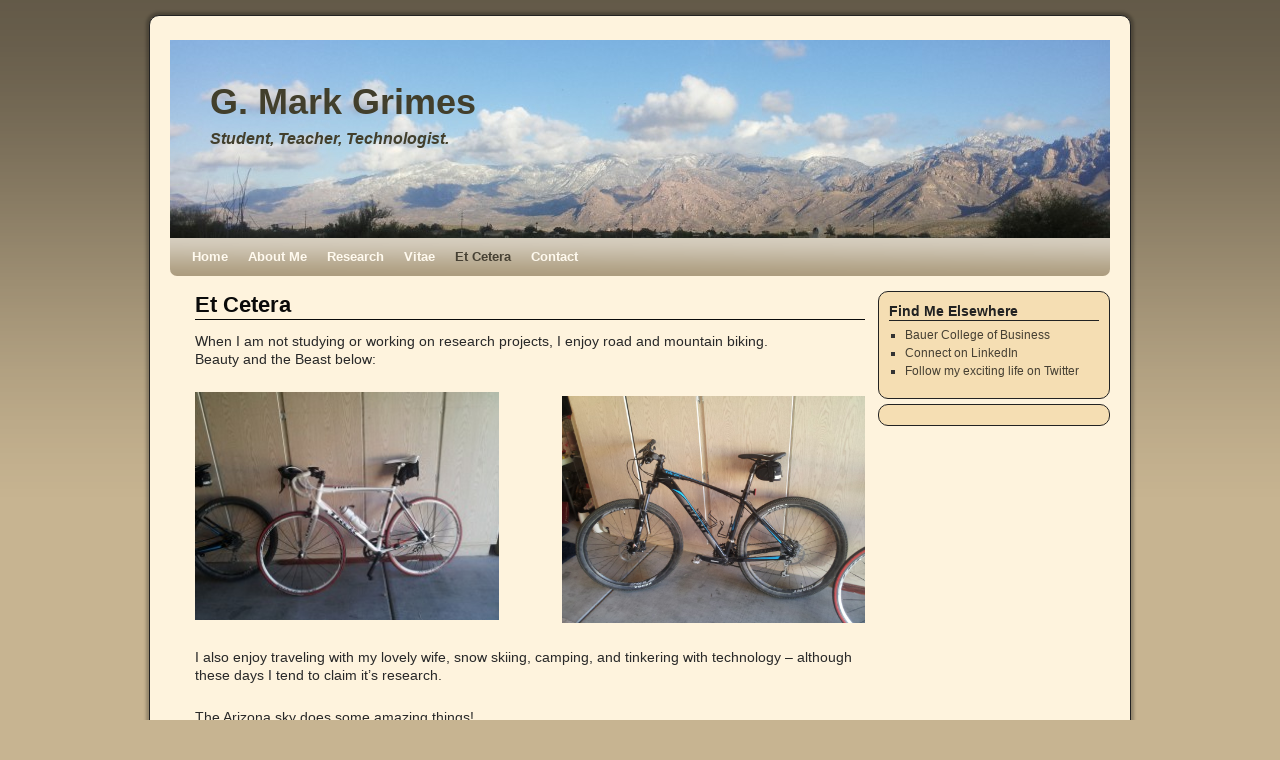

--- FILE ---
content_type: text/html; charset=UTF-8
request_url: https://gmgrimes.com/et-cetera
body_size: 6099
content:
<!DOCTYPE html>
<html lang="en-US">
<head>
<meta charset="UTF-8" />
<title>Et Cetera | G. Mark Grimes</title>
<link rel="profile" href="http://gmpg.org/xfn/11" />
<link rel="stylesheet" type="text/css" media="all" href="https://gmgrimes.com/wp-content/themes/weaver/style.css" />
<link rel="pingback" href="https://gmgrimes.com/xmlrpc.php" />
<meta name='robots' content='max-image-preview:large' />
	<style>img:is([sizes="auto" i], [sizes^="auto," i]) { contain-intrinsic-size: 3000px 1500px }</style>
	<link rel="alternate" type="application/rss+xml" title="G. Mark Grimes &raquo; Feed" href="https://gmgrimes.com/feed" />
<link rel="alternate" type="application/rss+xml" title="G. Mark Grimes &raquo; Comments Feed" href="https://gmgrimes.com/comments/feed" />
<script type="text/javascript">
/* <![CDATA[ */
window._wpemojiSettings = {"baseUrl":"https:\/\/s.w.org\/images\/core\/emoji\/16.0.1\/72x72\/","ext":".png","svgUrl":"https:\/\/s.w.org\/images\/core\/emoji\/16.0.1\/svg\/","svgExt":".svg","source":{"concatemoji":"https:\/\/gmgrimes.com\/wp-includes\/js\/wp-emoji-release.min.js?ver=6.8.3"}};
/*! This file is auto-generated */
!function(s,n){var o,i,e;function c(e){try{var t={supportTests:e,timestamp:(new Date).valueOf()};sessionStorage.setItem(o,JSON.stringify(t))}catch(e){}}function p(e,t,n){e.clearRect(0,0,e.canvas.width,e.canvas.height),e.fillText(t,0,0);var t=new Uint32Array(e.getImageData(0,0,e.canvas.width,e.canvas.height).data),a=(e.clearRect(0,0,e.canvas.width,e.canvas.height),e.fillText(n,0,0),new Uint32Array(e.getImageData(0,0,e.canvas.width,e.canvas.height).data));return t.every(function(e,t){return e===a[t]})}function u(e,t){e.clearRect(0,0,e.canvas.width,e.canvas.height),e.fillText(t,0,0);for(var n=e.getImageData(16,16,1,1),a=0;a<n.data.length;a++)if(0!==n.data[a])return!1;return!0}function f(e,t,n,a){switch(t){case"flag":return n(e,"\ud83c\udff3\ufe0f\u200d\u26a7\ufe0f","\ud83c\udff3\ufe0f\u200b\u26a7\ufe0f")?!1:!n(e,"\ud83c\udde8\ud83c\uddf6","\ud83c\udde8\u200b\ud83c\uddf6")&&!n(e,"\ud83c\udff4\udb40\udc67\udb40\udc62\udb40\udc65\udb40\udc6e\udb40\udc67\udb40\udc7f","\ud83c\udff4\u200b\udb40\udc67\u200b\udb40\udc62\u200b\udb40\udc65\u200b\udb40\udc6e\u200b\udb40\udc67\u200b\udb40\udc7f");case"emoji":return!a(e,"\ud83e\udedf")}return!1}function g(e,t,n,a){var r="undefined"!=typeof WorkerGlobalScope&&self instanceof WorkerGlobalScope?new OffscreenCanvas(300,150):s.createElement("canvas"),o=r.getContext("2d",{willReadFrequently:!0}),i=(o.textBaseline="top",o.font="600 32px Arial",{});return e.forEach(function(e){i[e]=t(o,e,n,a)}),i}function t(e){var t=s.createElement("script");t.src=e,t.defer=!0,s.head.appendChild(t)}"undefined"!=typeof Promise&&(o="wpEmojiSettingsSupports",i=["flag","emoji"],n.supports={everything:!0,everythingExceptFlag:!0},e=new Promise(function(e){s.addEventListener("DOMContentLoaded",e,{once:!0})}),new Promise(function(t){var n=function(){try{var e=JSON.parse(sessionStorage.getItem(o));if("object"==typeof e&&"number"==typeof e.timestamp&&(new Date).valueOf()<e.timestamp+604800&&"object"==typeof e.supportTests)return e.supportTests}catch(e){}return null}();if(!n){if("undefined"!=typeof Worker&&"undefined"!=typeof OffscreenCanvas&&"undefined"!=typeof URL&&URL.createObjectURL&&"undefined"!=typeof Blob)try{var e="postMessage("+g.toString()+"("+[JSON.stringify(i),f.toString(),p.toString(),u.toString()].join(",")+"));",a=new Blob([e],{type:"text/javascript"}),r=new Worker(URL.createObjectURL(a),{name:"wpTestEmojiSupports"});return void(r.onmessage=function(e){c(n=e.data),r.terminate(),t(n)})}catch(e){}c(n=g(i,f,p,u))}t(n)}).then(function(e){for(var t in e)n.supports[t]=e[t],n.supports.everything=n.supports.everything&&n.supports[t],"flag"!==t&&(n.supports.everythingExceptFlag=n.supports.everythingExceptFlag&&n.supports[t]);n.supports.everythingExceptFlag=n.supports.everythingExceptFlag&&!n.supports.flag,n.DOMReady=!1,n.readyCallback=function(){n.DOMReady=!0}}).then(function(){return e}).then(function(){var e;n.supports.everything||(n.readyCallback(),(e=n.source||{}).concatemoji?t(e.concatemoji):e.wpemoji&&e.twemoji&&(t(e.twemoji),t(e.wpemoji)))}))}((window,document),window._wpemojiSettings);
/* ]]> */
</script>
<link rel='stylesheet' id='weaver-style-sheet-css' href='https://gmgrimes.com/wp-content/uploads/weaver-subthemes/style-weaver.css?ver=6' type='text/css' media='all' />
<style id='wp-emoji-styles-inline-css' type='text/css'>

	img.wp-smiley, img.emoji {
		display: inline !important;
		border: none !important;
		box-shadow: none !important;
		height: 1em !important;
		width: 1em !important;
		margin: 0 0.07em !important;
		vertical-align: -0.1em !important;
		background: none !important;
		padding: 0 !important;
	}
</style>
<link rel='stylesheet' id='wp-block-library-css' href='https://gmgrimes.com/wp-includes/css/dist/block-library/style.min.css?ver=6.8.3' type='text/css' media='all' />
<style id='classic-theme-styles-inline-css' type='text/css'>
/*! This file is auto-generated */
.wp-block-button__link{color:#fff;background-color:#32373c;border-radius:9999px;box-shadow:none;text-decoration:none;padding:calc(.667em + 2px) calc(1.333em + 2px);font-size:1.125em}.wp-block-file__button{background:#32373c;color:#fff;text-decoration:none}
</style>
<style id='global-styles-inline-css' type='text/css'>
:root{--wp--preset--aspect-ratio--square: 1;--wp--preset--aspect-ratio--4-3: 4/3;--wp--preset--aspect-ratio--3-4: 3/4;--wp--preset--aspect-ratio--3-2: 3/2;--wp--preset--aspect-ratio--2-3: 2/3;--wp--preset--aspect-ratio--16-9: 16/9;--wp--preset--aspect-ratio--9-16: 9/16;--wp--preset--color--black: #000000;--wp--preset--color--cyan-bluish-gray: #abb8c3;--wp--preset--color--white: #ffffff;--wp--preset--color--pale-pink: #f78da7;--wp--preset--color--vivid-red: #cf2e2e;--wp--preset--color--luminous-vivid-orange: #ff6900;--wp--preset--color--luminous-vivid-amber: #fcb900;--wp--preset--color--light-green-cyan: #7bdcb5;--wp--preset--color--vivid-green-cyan: #00d084;--wp--preset--color--pale-cyan-blue: #8ed1fc;--wp--preset--color--vivid-cyan-blue: #0693e3;--wp--preset--color--vivid-purple: #9b51e0;--wp--preset--gradient--vivid-cyan-blue-to-vivid-purple: linear-gradient(135deg,rgba(6,147,227,1) 0%,rgb(155,81,224) 100%);--wp--preset--gradient--light-green-cyan-to-vivid-green-cyan: linear-gradient(135deg,rgb(122,220,180) 0%,rgb(0,208,130) 100%);--wp--preset--gradient--luminous-vivid-amber-to-luminous-vivid-orange: linear-gradient(135deg,rgba(252,185,0,1) 0%,rgba(255,105,0,1) 100%);--wp--preset--gradient--luminous-vivid-orange-to-vivid-red: linear-gradient(135deg,rgba(255,105,0,1) 0%,rgb(207,46,46) 100%);--wp--preset--gradient--very-light-gray-to-cyan-bluish-gray: linear-gradient(135deg,rgb(238,238,238) 0%,rgb(169,184,195) 100%);--wp--preset--gradient--cool-to-warm-spectrum: linear-gradient(135deg,rgb(74,234,220) 0%,rgb(151,120,209) 20%,rgb(207,42,186) 40%,rgb(238,44,130) 60%,rgb(251,105,98) 80%,rgb(254,248,76) 100%);--wp--preset--gradient--blush-light-purple: linear-gradient(135deg,rgb(255,206,236) 0%,rgb(152,150,240) 100%);--wp--preset--gradient--blush-bordeaux: linear-gradient(135deg,rgb(254,205,165) 0%,rgb(254,45,45) 50%,rgb(107,0,62) 100%);--wp--preset--gradient--luminous-dusk: linear-gradient(135deg,rgb(255,203,112) 0%,rgb(199,81,192) 50%,rgb(65,88,208) 100%);--wp--preset--gradient--pale-ocean: linear-gradient(135deg,rgb(255,245,203) 0%,rgb(182,227,212) 50%,rgb(51,167,181) 100%);--wp--preset--gradient--electric-grass: linear-gradient(135deg,rgb(202,248,128) 0%,rgb(113,206,126) 100%);--wp--preset--gradient--midnight: linear-gradient(135deg,rgb(2,3,129) 0%,rgb(40,116,252) 100%);--wp--preset--font-size--small: 13px;--wp--preset--font-size--medium: 20px;--wp--preset--font-size--large: 36px;--wp--preset--font-size--x-large: 42px;--wp--preset--spacing--20: 0.44rem;--wp--preset--spacing--30: 0.67rem;--wp--preset--spacing--40: 1rem;--wp--preset--spacing--50: 1.5rem;--wp--preset--spacing--60: 2.25rem;--wp--preset--spacing--70: 3.38rem;--wp--preset--spacing--80: 5.06rem;--wp--preset--shadow--natural: 6px 6px 9px rgba(0, 0, 0, 0.2);--wp--preset--shadow--deep: 12px 12px 50px rgba(0, 0, 0, 0.4);--wp--preset--shadow--sharp: 6px 6px 0px rgba(0, 0, 0, 0.2);--wp--preset--shadow--outlined: 6px 6px 0px -3px rgba(255, 255, 255, 1), 6px 6px rgba(0, 0, 0, 1);--wp--preset--shadow--crisp: 6px 6px 0px rgba(0, 0, 0, 1);}:where(.is-layout-flex){gap: 0.5em;}:where(.is-layout-grid){gap: 0.5em;}body .is-layout-flex{display: flex;}.is-layout-flex{flex-wrap: wrap;align-items: center;}.is-layout-flex > :is(*, div){margin: 0;}body .is-layout-grid{display: grid;}.is-layout-grid > :is(*, div){margin: 0;}:where(.wp-block-columns.is-layout-flex){gap: 2em;}:where(.wp-block-columns.is-layout-grid){gap: 2em;}:where(.wp-block-post-template.is-layout-flex){gap: 1.25em;}:where(.wp-block-post-template.is-layout-grid){gap: 1.25em;}.has-black-color{color: var(--wp--preset--color--black) !important;}.has-cyan-bluish-gray-color{color: var(--wp--preset--color--cyan-bluish-gray) !important;}.has-white-color{color: var(--wp--preset--color--white) !important;}.has-pale-pink-color{color: var(--wp--preset--color--pale-pink) !important;}.has-vivid-red-color{color: var(--wp--preset--color--vivid-red) !important;}.has-luminous-vivid-orange-color{color: var(--wp--preset--color--luminous-vivid-orange) !important;}.has-luminous-vivid-amber-color{color: var(--wp--preset--color--luminous-vivid-amber) !important;}.has-light-green-cyan-color{color: var(--wp--preset--color--light-green-cyan) !important;}.has-vivid-green-cyan-color{color: var(--wp--preset--color--vivid-green-cyan) !important;}.has-pale-cyan-blue-color{color: var(--wp--preset--color--pale-cyan-blue) !important;}.has-vivid-cyan-blue-color{color: var(--wp--preset--color--vivid-cyan-blue) !important;}.has-vivid-purple-color{color: var(--wp--preset--color--vivid-purple) !important;}.has-black-background-color{background-color: var(--wp--preset--color--black) !important;}.has-cyan-bluish-gray-background-color{background-color: var(--wp--preset--color--cyan-bluish-gray) !important;}.has-white-background-color{background-color: var(--wp--preset--color--white) !important;}.has-pale-pink-background-color{background-color: var(--wp--preset--color--pale-pink) !important;}.has-vivid-red-background-color{background-color: var(--wp--preset--color--vivid-red) !important;}.has-luminous-vivid-orange-background-color{background-color: var(--wp--preset--color--luminous-vivid-orange) !important;}.has-luminous-vivid-amber-background-color{background-color: var(--wp--preset--color--luminous-vivid-amber) !important;}.has-light-green-cyan-background-color{background-color: var(--wp--preset--color--light-green-cyan) !important;}.has-vivid-green-cyan-background-color{background-color: var(--wp--preset--color--vivid-green-cyan) !important;}.has-pale-cyan-blue-background-color{background-color: var(--wp--preset--color--pale-cyan-blue) !important;}.has-vivid-cyan-blue-background-color{background-color: var(--wp--preset--color--vivid-cyan-blue) !important;}.has-vivid-purple-background-color{background-color: var(--wp--preset--color--vivid-purple) !important;}.has-black-border-color{border-color: var(--wp--preset--color--black) !important;}.has-cyan-bluish-gray-border-color{border-color: var(--wp--preset--color--cyan-bluish-gray) !important;}.has-white-border-color{border-color: var(--wp--preset--color--white) !important;}.has-pale-pink-border-color{border-color: var(--wp--preset--color--pale-pink) !important;}.has-vivid-red-border-color{border-color: var(--wp--preset--color--vivid-red) !important;}.has-luminous-vivid-orange-border-color{border-color: var(--wp--preset--color--luminous-vivid-orange) !important;}.has-luminous-vivid-amber-border-color{border-color: var(--wp--preset--color--luminous-vivid-amber) !important;}.has-light-green-cyan-border-color{border-color: var(--wp--preset--color--light-green-cyan) !important;}.has-vivid-green-cyan-border-color{border-color: var(--wp--preset--color--vivid-green-cyan) !important;}.has-pale-cyan-blue-border-color{border-color: var(--wp--preset--color--pale-cyan-blue) !important;}.has-vivid-cyan-blue-border-color{border-color: var(--wp--preset--color--vivid-cyan-blue) !important;}.has-vivid-purple-border-color{border-color: var(--wp--preset--color--vivid-purple) !important;}.has-vivid-cyan-blue-to-vivid-purple-gradient-background{background: var(--wp--preset--gradient--vivid-cyan-blue-to-vivid-purple) !important;}.has-light-green-cyan-to-vivid-green-cyan-gradient-background{background: var(--wp--preset--gradient--light-green-cyan-to-vivid-green-cyan) !important;}.has-luminous-vivid-amber-to-luminous-vivid-orange-gradient-background{background: var(--wp--preset--gradient--luminous-vivid-amber-to-luminous-vivid-orange) !important;}.has-luminous-vivid-orange-to-vivid-red-gradient-background{background: var(--wp--preset--gradient--luminous-vivid-orange-to-vivid-red) !important;}.has-very-light-gray-to-cyan-bluish-gray-gradient-background{background: var(--wp--preset--gradient--very-light-gray-to-cyan-bluish-gray) !important;}.has-cool-to-warm-spectrum-gradient-background{background: var(--wp--preset--gradient--cool-to-warm-spectrum) !important;}.has-blush-light-purple-gradient-background{background: var(--wp--preset--gradient--blush-light-purple) !important;}.has-blush-bordeaux-gradient-background{background: var(--wp--preset--gradient--blush-bordeaux) !important;}.has-luminous-dusk-gradient-background{background: var(--wp--preset--gradient--luminous-dusk) !important;}.has-pale-ocean-gradient-background{background: var(--wp--preset--gradient--pale-ocean) !important;}.has-electric-grass-gradient-background{background: var(--wp--preset--gradient--electric-grass) !important;}.has-midnight-gradient-background{background: var(--wp--preset--gradient--midnight) !important;}.has-small-font-size{font-size: var(--wp--preset--font-size--small) !important;}.has-medium-font-size{font-size: var(--wp--preset--font-size--medium) !important;}.has-large-font-size{font-size: var(--wp--preset--font-size--large) !important;}.has-x-large-font-size{font-size: var(--wp--preset--font-size--x-large) !important;}
:where(.wp-block-post-template.is-layout-flex){gap: 1.25em;}:where(.wp-block-post-template.is-layout-grid){gap: 1.25em;}
:where(.wp-block-columns.is-layout-flex){gap: 2em;}:where(.wp-block-columns.is-layout-grid){gap: 2em;}
:root :where(.wp-block-pullquote){font-size: 1.5em;line-height: 1.6;}
</style>
<link rel="https://api.w.org/" href="https://gmgrimes.com/wp-json/" /><link rel="alternate" title="JSON" type="application/json" href="https://gmgrimes.com/wp-json/wp/v2/pages/18" /><link rel="EditURI" type="application/rsd+xml" title="RSD" href="https://gmgrimes.com/xmlrpc.php?rsd" />
<meta name="generator" content="WordPress 6.8.3" />
<link rel="canonical" href="https://gmgrimes.com/et-cetera" />
<link rel='shortlink' href='https://gmgrimes.com/?p=18' />
<link rel="alternate" title="oEmbed (JSON)" type="application/json+oembed" href="https://gmgrimes.com/wp-json/oembed/1.0/embed?url=https%3A%2F%2Fgmgrimes.com%2Fet-cetera" />
<link rel="alternate" title="oEmbed (XML)" type="text/xml+oembed" href="https://gmgrimes.com/wp-json/oembed/1.0/embed?url=https%3A%2F%2Fgmgrimes.com%2Fet-cetera&#038;format=xml" />

<!-- This site is using Weaver 2.2.8 subtheme: Wheat -->
<meta name="description" content=" G. Mark Grimes - Student, Teacher, Technologist. " />
<meta name="keywords" content="G. Mark Grimes blog, G. Mark Grimes" />
<!-- Add your own CSS snippets between the style tags. -->
<style type="text/css">
</style>
<!--[if lte IE 7]>
<style type="text/css" media="screen">
div.menu { display:inline !important;}
.menu-add, .menu-add-left {margin-top:-4px !important;}
</style>
<![endif]-->
<!--[if lte IE 8]>
<style type="text/css" media="screen">
#primary, #secondary, #altleft, #altright, #ttw-top-widget, #ttw-bot-widget,
  #ttw-site-top-widget, #ttw-site-bot-widget, #per-page-widget, #wrapper {
  behavior: url(https://gmgrimes.com/wp-content/themes/weaver/js/PIE/PIE.php); position:relative; }
</style>
<![endif]-->

<!-- End of Weaver options -->

<!-- Jetpack Open Graph Tags -->
<meta property="og:type" content="article" />
<meta property="og:title" content="Et Cetera" />
<meta property="og:url" content="https://gmgrimes.com/et-cetera" />
<meta property="og:description" content="When I am not studying or working on research projects, I enjoy road and mountain biking. Beauty and the Beast below: I also enjoy traveling with my lovely wife, snow skiing, camping, and tinkering…" />
<meta property="article:published_time" content="2012-03-16T02:14:00+00:00" />
<meta property="article:modified_time" content="2012-07-16T16:55:44+00:00" />
<meta property="og:site_name" content="G. Mark Grimes" />
<meta property="og:image" content="https://gmgrimes.com/wp-content/uploads/2012/03/2012-03-14-16.47.05-300x225.jpg" />
<meta property="og:image:width" content="304" />
<meta property="og:image:height" content="226" />
<meta property="og:image:alt" content="" />
<meta property="og:locale" content="en_US" />
<meta name="twitter:text:title" content="Et Cetera" />
<meta name="twitter:image" content="https://gmgrimes.com/wp-content/uploads/2012/03/2012-03-14-16.47.05-300x225.jpg?w=640" />
<meta name="twitter:card" content="summary_large_image" />

<!-- End Jetpack Open Graph Tags -->
</head>

<body class="wp-singular page-template-default page page-id-18 wp-theme-weaver">
<div id="wrapper" class="hfeed">
    <div id="header">
    	<div id="masthead">
		<div id="ttw-site-logo"></div>
		<div id="ttw-site-logo-link" onclick="location.href='https://gmgrimes.com/';" style="cursor:pointer;"></div>
		<div id="site-title" >
		    <span>
			<a href="https://gmgrimes.com/" title="G. Mark Grimes" rel="home">G. Mark Grimes</a>
		    </span>
		</div>
		<div id="site-description" >Student, Teacher, Technologist.</div>
		<div class="skip-link screen-reader-text"><a href="#content" title="Skip to content">Skip to content</a></div>

	    <div id="branding" role="banner">
			<img src="https://gmgrimes.com/wp-content/uploads/2012/03/cropped-2011-12-05-15.34.53.jpg" width="940" height="198" alt="G. Mark Grimes" />
	    </div><!-- #branding -->
	    		<div id="nav-bottom-menu"><div id="access" role="navigation">
<div class="menu"><ul>
<li ><a href="https://gmgrimes.com/">Home</a></li><li class="page_item page-item-7"><a href="https://gmgrimes.com/about-me">About Me</a></li>
<li class="page_item page-item-12"><a href="https://gmgrimes.com/research">Research</a></li>
<li class="page_item page-item-14"><a href="https://gmgrimes.com/vitae">Vitae</a></li>
<li class="page_item page-item-18 current_page_item"><a href="https://gmgrimes.com/et-cetera" aria-current="page">Et Cetera</a></li>
<li class="page_item page-item-30"><a href="https://gmgrimes.com/contact">Contact</a></li>
</ul></div>
		</div></div><!-- #access -->
		
	</div><!-- #masthead -->
    </div><!-- #header -->


    <div id="main">

	<div id="container" class="container-page">
	<div id="content">
	    <div id="post-18" class="post-18 page type-page status-publish hentry">
<h1 class="entry-title"  >Et Cetera</h1>
		    <div class="entry-content">
<p>When I am not studying or working on research projects, I enjoy road and mountain biking.<br />
Beauty and the Beast below:</p>
<p><a href="https://gmgrimes.com/wp-content/uploads/2012/03/2012-03-14-16.47.05.jpg"><img fetchpriority="high" decoding="async" title="2012-03-14 16.47.05" src="https://gmgrimes.com/wp-content/uploads/2012/03/2012-03-14-16.47.05-300x225.jpg" alt="" width="304" height="226" /></a><a href="https://gmgrimes.com/wp-content/uploads/2012/03/2012-03-14-16.48.24.jpg"><img decoding="async" class="alignright  wp-image-38" title="2012-03-14 16.48.24" src="https://gmgrimes.com/wp-content/uploads/2012/03/2012-03-14-16.48.24-300x225.jpg" alt="" width="303" height="226" srcset="https://gmgrimes.com/wp-content/uploads/2012/03/2012-03-14-16.48.24-300x225.jpg 300w, https://gmgrimes.com/wp-content/uploads/2012/03/2012-03-14-16.48.24-1024x768.jpg 1024w, https://gmgrimes.com/wp-content/uploads/2012/03/2012-03-14-16.48.24.jpg 2048w" sizes="(max-width: 303px) 100vw, 303px" /></a></p>
<p>I also enjoy traveling with my lovely wife, snow skiing, camping, and tinkering with technology &#8211; although these days I tend to claim it&#8217;s research.</p>
<p>The Arizona sky does some amazing things!</p>
<p><a href="https://gmgrimes.com/wp-content/uploads/2012/07/2012-07-15-19.21.30.jpg"><img decoding="async" class="alignright size-large wp-image-90" title="2012-07-15 19.21.30" src="https://gmgrimes.com/wp-content/uploads/2012/07/2012-07-15-19.21.30-1024x768.jpg" alt="" width="640" height="480" srcset="https://gmgrimes.com/wp-content/uploads/2012/07/2012-07-15-19.21.30-1024x768.jpg 1024w, https://gmgrimes.com/wp-content/uploads/2012/07/2012-07-15-19.21.30-300x225.jpg 300w, https://gmgrimes.com/wp-content/uploads/2012/07/2012-07-15-19.21.30.jpg 2048w" sizes="(max-width: 640px) 100vw, 640px" /></a><br />
<a href="https://gmgrimes.com/wp-content/uploads/2012/07/2012-07-15-19.34.01.jpg"><img loading="lazy" decoding="async" class="alignright size-large wp-image-91" title="2012-07-15 19.34.01" src="https://gmgrimes.com/wp-content/uploads/2012/07/2012-07-15-19.34.01-1024x768.jpg" alt="" width="640" height="480" srcset="https://gmgrimes.com/wp-content/uploads/2012/07/2012-07-15-19.34.01-1024x768.jpg 1024w, https://gmgrimes.com/wp-content/uploads/2012/07/2012-07-15-19.34.01-300x225.jpg 300w, https://gmgrimes.com/wp-content/uploads/2012/07/2012-07-15-19.34.01.jpg 2048w" sizes="auto, (max-width: 640px) 100vw, 640px" /></a><a href="https://gmgrimes.com/wp-content/uploads/2012/07/Rainbow.jpg"><img loading="lazy" decoding="async" class="alignright size-large wp-image-92" title="Rainbow" src="https://gmgrimes.com/wp-content/uploads/2012/07/Rainbow-1024x715.jpg" alt="" width="640" height="446" srcset="https://gmgrimes.com/wp-content/uploads/2012/07/Rainbow-1024x715.jpg 1024w, https://gmgrimes.com/wp-content/uploads/2012/07/Rainbow-300x209.jpg 300w, https://gmgrimes.com/wp-content/uploads/2012/07/Rainbow.jpg 1214w" sizes="auto, (max-width: 640px) 100vw, 640px" /></a></p>
<div class="clear-cols"></div>		    </div><!-- .entry-content -->
	    </div><!-- #post-18 -->

			<div id="comments">


	<p class="nocomments">Comments are closed.</p>



</div><!-- #comments -->
	</div><!-- #content -->
	</div><!-- #container -->
	<div id="primary" class="widget-area" role="complementary">
	    <ul class="xoxo">
<li id="linkcat-3" class="widget-container widget_links"><h3 class="widget-title">Find Me Elsewhere</h3>
	<ul class='xoxo blogroll'>
<li><a href="http://www.bauer.uh.edu/search/directory/profile.asp?firstname=Mark&#038;lastname=Grimes">Bauer College of Business</a></li>
<li><a href="http://www.linkedin.com/in/gmarkgrimes" target="_blank">Connect on LinkedIn</a></li>
<li><a href="http://www.twitter.com/gmarkgrimes" target="_blank">Follow my exciting life on Twitter</a></li>

	</ul>
</li>
	</ul>
	</div><!-- #primary .widget-area -->
	    <div id="secondary" class="widget-area" role="complementary">
	    <ul class="xoxo">
			    </ul>
	    </div><!-- #secondary .widget-area -->
    </div><!-- #main -->
    	<div id="footer">
		<div id="colophon">

<table id='ttw_ftable'><tr>
 <td id='ttw_ftdl'><div id="site-info">
 &copy; 2026 - <a href="https://gmgrimes.com/" title="G. Mark Grimes" rel="home">G. Mark Grimes</a>
 </div></td>  <td id='ttw_ftdr'><div id="site-generator">
  <a href="http://wordpress.org/" title="Semantic Personal Publishing Platform" rel="generator">Proudly powered by WordPress.</a>
 Weaver by WeaverTheme.com
 </div></td> </tr></table>
		</div><!-- #colophon -->
	</div><!-- #footer -->
    </div><!-- #wrapper -->


<script type="speculationrules">
{"prefetch":[{"source":"document","where":{"and":[{"href_matches":"\/*"},{"not":{"href_matches":["\/wp-*.php","\/wp-admin\/*","\/wp-content\/uploads\/*","\/wp-content\/*","\/wp-content\/plugins\/*","\/wp-content\/themes\/weaver\/*","\/*\\?(.+)"]}},{"not":{"selector_matches":"a[rel~=\"nofollow\"]"}},{"not":{"selector_matches":".no-prefetch, .no-prefetch a"}}]},"eagerness":"conservative"}]}
</script>
<script type="text/javascript" src="https://gmgrimes.com/wp-includes/js/comment-reply.min.js?ver=6.8.3" id="comment-reply-js" async="async" data-wp-strategy="async"></script>
</body>
</html>


--- FILE ---
content_type: text/css
request_url: https://gmgrimes.com/wp-content/uploads/weaver-subthemes/style-weaver.css?ver=6
body_size: 1461
content:
/* WARNING: Do not edit this file. It is dynamically generated. Any edits you make will be overwritten. */
/* This file generated using Weaver 2.2.8 subtheme: Wheat */
/* General Options */
#main {padding: 15px 0 0 0;}
#access, #access li ul ul > a, #access2, #access2 li ul ul > a, #access3, #access3 li ul ul > a {font-weight:bold;}
body, input, textarea, .page-title span, .pingback a.url {font-family: "Helvetica Neue", Arial, Helvetica, sans-serif;}
body {background-image: url(/wp-content/themes/weaver/images/gr.png); background-attachment: scroll; background-repeat: repeat-x;}
#access, #access2, #access3 { background-image: url(/wp-content/themes/weaver/images/weaver/fade.png);}
#access ul ul a, #access li:hover > a, #access ul ul :hover > a { background-image: url(/wp-content/themes/weaver/images/weaver/fadeup.png);}
#access2 ul ul a, #access2 li:hover > a, #access2 ul ul :hover > a { background-image: url(/wp-content/themes/weaver/images/weaver/fadeup.png);}
#access3 ul ul a, #access3 li:hover > a, #access3 ul ul :hover > a { background-image: url(/wp-content/themes/weaver/images/weaver/fadeup.png);}
#site-description {font-size:130%; font-weight:bold;}#content {font-size: 120%; line-height: 125%; }
#comments {font-size: 90%; line-height: 90%; }
#wrapper {border: 1px solid #222222; padding-right: 20px; margin-top: 15px; margin-bottom: 15px;}
#header {margin-top: 0px;}
#primary, #secondary, #altleft, #altright, #altleft, #altright {border: 1px solid #222222;}
#ttw-top-widget, #ttw-bot-widget, #ttw-site-top-widget, #ttw-site-bot-widget, #per-page-widget {border: 1px solid #222222;}
#container, #primary, #secondary, #altleft, #altright, #ttw-top-widget, #ttw-bot-widget,
  #ttw-site-top-widget, #ttw-site-bot-widget, #per-page-widget {-moz-border-radius: 10px; -webkit-border-radius: 10px; border-radius: 10px;}
#access {-moz-border-radius-bottomleft: 7px; -moz-border-radius-bottomright: 7px;
 -webkit-border-bottom-left-radius: 7px; -webkit-border-bottom-right-radius: 7px;border-bottom-left-radius: 7px; border-bottom-right-radius: 7px;}
#access2 {-moz-border-radius-topleft: 7px; -moz-border-radius-topright: 7px;
 -webkit-border-top-left-radius: 7px; -webkit-border-top-right-radius: 7px;border-top-left-radius: 7px; border-top-right-radius: 7px;}
#wrapper {-moz-border-radius: 10px; -webkit-border-radius: 10px; border-radius: 10px; margin-top: 15px; margin-bottom: 15px;}
#access a, #access2 a, #access3 a { padding-left:10px; padding-right:10px;}
/* Sidebar arrangement */
/* Color and custom CSS */
#site-title {left:0px; position: absolute; margin-left: 40px; margin-top: 44px;z-index:20;}
#site-description {left:0px; width:50%; text-align:left; clear: both; float: left; position:absolute; margin-left: 40px; margin-top: 90px; z-index:20;}
body {background-color: #C7B491;}
#container {background-color: transparent;}
#content {background-color: transparent;}
#content, #content input, #content textarea {color: #292929;}
#site-description {color: #423F2C;}
#footer {background-color: #F5DEB3;}
#colophon { border-top: 4px solid #AB9B7D ;  }
#first,#second, #third, #fourth {background-color: transparent;padding-left: 10px; padding-top: 10px; margin-bottom: 5px;}
#header {background-color: transparent;}
.entry-title {border-bottom: 1px solid #0A0A0A;}
hr {background-color: #AB9B7D;}
.page-title a:link {color: #474134;}
.entry-meta a:link {color: #474134;}
.entry-utility a:link {color: #474134;}
.navigation a:link {color: #474134;}
.comment-meta a:link {color: #474134;}
.reply a:link, a.comment-edit-link:link {color: #474134;}
.page-title a:visited {color: #706752;}
.entry-meta a:visited {color: #706752;}
.entry-utility a:visited {color: #706752;}
.navigation a:visited {color: #706752;}
.comment-meta a:visited {color: #706752;}
.reply a:visited, a.comment-edit-link:visited {color: #706752;}
.page-title a:active, .page-title a:hover {color: #C91640;}
.entry-meta a:hover, .entry-meta a:active {color: #C91640;}
.entry-utility a:hover, .entry-utility a:active {color: #C91640;}
.navigation a:active, .navigation a:hover {color: #C91640;}
.comment-meta a:active, .comment-meta a:hover {color: #C91640;}
.reply a:active, a.comment-edit-link:active, .reply a:hover, a.comment-edit-link:hover {color: #C91640;}
#comments .pingback p {color: #706752;}
#respond label, #respond dt, #respond dd {color: #706752;}
.entry-meta, .entry-content label, .entry-utility {color: #706752;}
#content .wp-caption, #content .gallery .gallery-caption {color: #706752;}
.navigation {color: #706752;}
.entry-format {color: default-style-color!important;}
.entry-meta {background-color: transparent;}
.entry-utility {background-color: transparent;}
input[type="text"], textarea, input[type="submit"], ins {background-color: #F0F0F0;}
a:link {color: #474134;}
a:visited {color: #706752;}
a:active, a:hover {color: #C91640;}
#main {background-color: transparent;}
#content .wp-caption p.wp-caption-text, #content .gallery .gallery-caption {color: #333333;}
#content .size-full, #content .size-large, #content .size-medium, #content .size-thumbnail,#content .size-thumbnail {background-color: transparent;}
#content .wp-caption p.wp-caption-text,
#content .wp-caption .size-full, #content .wp-caption .size-large, #content .wp-caption .size-medium,
#content .wp-caption .size-thumbnail, #content .wp-caption .size-thumbnail {background-color: #F1F1F1;}
#access, #access2, #access3 {background-color: #AB9B7D;}
#access ul li.current_page_item > a, #access ul li.current-menu-ancestor > a,
#access ul li.current-menu-item > a, #access ul li.current-menu-parent > a {color: #474134;}
#access2 ul li.current_page_item > a, #access2 ul li.current-menu-ancestor > a,
#access2 ul li.current-menu-item > a, #access2 ul li.current-menu-parent > a {color: #474134;}
#access3 ul li.current_page_item > a, #access3 ul li.current-menu-ancestor > a,
#access3 ul li.current-menu-item > a, #access3 ul li.current-menu-parent > a {color: #474134;}
#access li:hover > a, #access ul ul :hover > a {color: #F0EBE0;}
#access2 li:hover > a, #access2 ul ul :hover > a {color: #F0EBE0;}
#access3 li:hover > a, #access3 ul ul :hover > a {color: #F0EBE0;}
#access ul ul a, #access li:hover > a, #access ul ul :hover > a  {background-color: #BAA987;}
#access2 ul ul a, #access2 li:hover > a, #access2 ul ul :hover > a  {background-color: #BAA987;}
#access3 ul ul a, #access3 li:hover > a, #access3 ul ul :hover > a  {background-color: #BAA987;}
#access a, #access2 a, #access3 a {color: #FFFAEF;}
#wrapper {background-color: #FEF3DD;}
.entry-title a:link {color: #0A0A0A;}
.widget_rss a.rsswidget:link {color: #0A0A0A;}
.entry-title a:visited {color: #0A0A0A;}
.widget_rss a.rsswidget:visited {color: #0A0A0A;}
.entry-title a:active, .entry-title a:hover {color: #C91640;}
.widget_rss a.rsswidget:active, .widget_rss a.rsswidget:hover {color: #C91640;}
.post {background-color: transparent;}
#primary {background-color: #F5DEB3;padding-left: 10px; padding-top: 10px; margin-bottom: 5px;}
#secondary {background-color: #F5DEB3;padding-left: 10px; padding-top: 10px; margin-bottom: 5px;}
#altright, #altleft {background-color: #F5DEB3;padding-left: 10px; padding-top: 10px; margin-bottom: 5px;}
.home .sticky, #entry-author-info, #container.page-with-posts .sticky {background-color: #E6DCC8;}
#content h1, #content h2, #content h3, #content h4, #content h5, #content h6, #content dt, #content th {color: #0A0A0A;}
h1, h2, h3, h4, h5, h6 {color: #0A0A0A;}
.page-title {color: #0A0A0A;}
.page-link {color: #0A0A0A;}
#entry-author-info h2 {color: #0A0A0A;}
h3#comments-title, h3#reply-title {color: #0A0A0A;}
.comment-author cite {color: #0A0A0A;}
.entry-content fieldset legend {color: #0A0A0A;}
#content .entry-title {color: #0A0A0A;}
#site-title a { color: #423F2C; }
#ttw-top-widget, #ttw-bot-widget, #ttw-site-top-widget, #ttw-site-bot-widget, #per-page-widget {background-color: #F5DEB3;padding-left: 10px; padding-top: 10px; margin-bottom: 10px;}
table { border-collapse:collapse;border-spacing:0;}
th { text-align:left; padding:4px 4px; }
td { margin:0;padding:4px 4px; }
#content table { border: 2px solid #AAA; text-align: left; margin: auto; margin-bottom: 5px; width: auto; }
#content tr th, #content thead th { color: inherit; background-color: rgba(0,0,0,.1); font-size: medium;
   font-weight: normal; line-height: normal; padding: 5px 10px; }
#content tr td { border: 1px solid #AAA; padding: 5px 10px; }
#content tr.odd td { background: inherit; }
.widget-area {color: #333333;}
.widget-title {border-bottom: 1px solid #222222; margin-bottom:5px;}
.widget-container {background-color: transparent;}
.widget-title {color: #222222;}
.widget_search label {color: #222222;}
#wp-calendar caption {color: #222222;}
#primary a:link, #secondary a:link, #altleft a:link, #altright a:link, #footer-widget-area a:link {color: #474134;}
#primary a:visited, #secondary a:visited, #altleft a:visited, #altright a:visited, #footer-widget-area a:visited {color: #706752;}
#primary a:hover, #secondary a:hover, #altleft a:hover, #altright a:hover, #footer-widget-area a:hover {color: #C91640;}
#wrapper {box-shadow: 0 0 3px 3px rgba(0,0,0,0.25); -webkit-box-shadow: 0 0 3px 3px rgba(0,0,0,0.25); -moz-box-shadow: 0 0 3px 3px rgba(0,0,0,0.25);}

/* end Weaver CSS */
